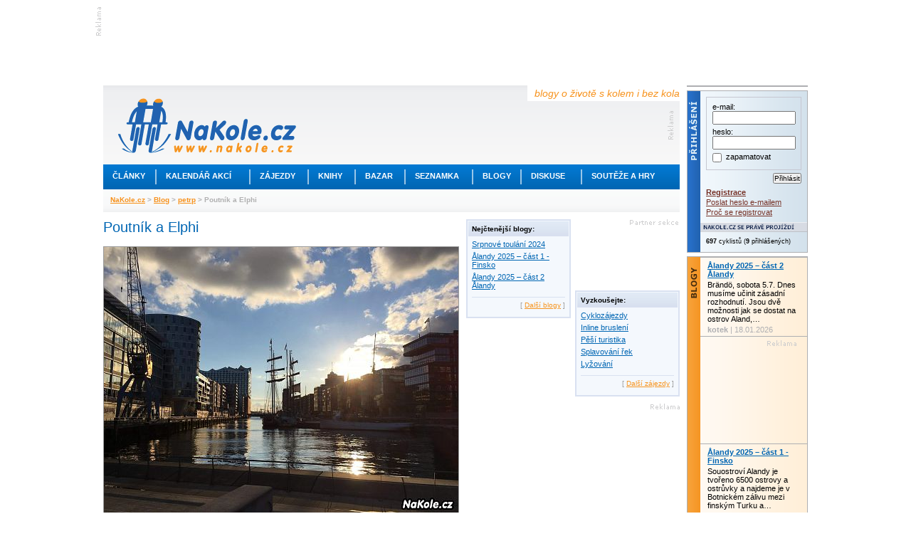

--- FILE ---
content_type: text/html; charset=utf-8
request_url: https://www.nakole.cz/blog/zobraz/998-poutnik-a-elphi
body_size: 12586
content:
<!DOCTYPE html PUBLIC "-//W3C//DTD XHTML 1.0 Transitional//EN" "http://www.w3.org/TR/xhtml1/DTD/xhtml1-transitional.dtd">
<html xmlns="http://www.w3.org/1999/xhtml" xml:lang="cs">
<head>
    <script>(function(w,d,s,l,i){w[l]=w[l]||[];w[l].push({'gtm.start':
        new Date().getTime(),event:'gtm.js'});var f=d.getElementsByTagName(s)[0],
        j=d.createElement(s),dl=l!='dataLayer'?'&l='+l:'';j.async=true;j.src=
        'https://www.googletagmanager.com/gtm.js?id='+i+dl;f.parentNode.insertBefore(j,f);
        })(window,document,'script','dataLayer','GTM-W3B39CP');</script>
    <title>Poutník a Elphi - Blogy o životě s kolem i bez kola – cyklistika, cykloturistika, cestování na kole</title>
    <meta http-equiv="Content-Type" content="text/html; charset=utf-8" />
    <meta http-equiv="content-language" content="cs" />
    <meta name="author" content="nakole.cz; e-mail:redakce@nakole.cz" />
    <meta name="description" lang="cs" content="Já vím, že název zní trochu jako pohádka, ale vlastně to byl takový pohádkový víkend. Vždycky jsem chtěl do Hamburku,  který kluk by nechtěl,  jako malý jsem si prozpěvoval písničku W+V Strýček Jack a při plánování cesty podél Labe jsem si říkal, že…" />
    <meta name="keywords" lang="cs" content="" />
    <meta http-equiv="X-UA-Compatible" content="IE=EmulateIE8" />
    <meta name="google-site-verification" content="M2TD3G4i5monaDRmHx7B58mDP33YXeC6edin_o1bCDw" />
    <link rel="shortcut icon" href="/images/nakole/favicon.ico" type="image/x-icon" />
    <link rel="canonical" href="https://www.nakole.cz/blog/zobraz/998-poutnik-a-elphi" />
    <link href="/rss/clanek/" rel="alternate" type="application/rss+xml" title="RSS kanál NaKole.cz" />
<link rel="stylesheet" type="text/css" media="screen,projection" href="https://www.nakole.cz/webtemp/generated-23123ae198b15cd70acab308d2e4eaff.css" />    <link href="//maxcdn.bootstrapcdn.com/font-awesome/4.2.0/css/font-awesome.min.css" rel="stylesheet" />
    <link href="/css/print-nakole.css" rel="stylesheet" type="text/css" media="print" />
    <script src="//ajax.googleapis.com/ajax/libs/jquery/1.8.3/jquery.min.js"></script>
<script type="text/javascript" src="https://www.nakole.cz/webtemp/generated-b8aeae8e89d02e8317a87c94ac729eca.js"></script>
    <script type="text/javascript">
    /* <![CDATA[ */
        var intervalID;

        $(document).ready(function() {

            $(document).bind("active.idleTimer", function(){
                window.clearInterval(intervalID);
                userBoxAktualizace('reactive');
                intervalID = window.setInterval("userBoxAktualizace('active');", 15000);
             }).trigger('active.idleTimer');

            $(document).bind("idle.idleTimer", function(){
                window.clearInterval(intervalID);
                intervalID = window.setInterval("userBoxAktualizace('idle');", 300000);
            });

            $.idleTimer(30000);
        });

        function userBoxAktualizace(stav) {
            $.get(
                "\/uzivatel\/user-box\/" + '?do=reload&r=' + stav
            );
        }

        function popup(user){
            window.open("\/uzivatel\/chat\/"+user, "","width=527,height=800,scrollbars=yes");
        }
        /* ]]> */
    </script>

    <script async='async' src='https://www.googletagservices.com/tag/js/gpt.js'></script>
    <script>
        var googletag = googletag || {};
        googletag.cmd = googletag.cmd || [];
    </script>

    <script>
        googletag.cmd.push(function() {
            googletag.defineSlot('/170104193/full-banner-468x60', [468, 60], 'div-gpt-ad-1492285497229-0').addService(googletag.pubads());
            googletag.defineSlot('/170104193/leaderboard-top', [[745, 200], [745, 100], [1000, 100], [1000, 200]], 'div-gpt-ad-1492285497229-1').addService(googletag.pubads());
            googletag.defineSlot('/170104193/leaderboard-bottom', [728, 90], 'div-gpt-ad-1492285497229-2').addService(googletag.pubads());
            googletag.defineSlot('/170104193/nas-tip-box', ['fluid'], 'div-gpt-ad-1492285497229-3').addService(googletag.pubads());
            googletag.defineSlot('/170104193/partner-sekce-145x80', [145, 80], 'div-gpt-ad-1492285497229-4').addService(googletag.pubads());
            googletag.defineSlot('/170104193/rectangle-120x300', [120, 300], 'div-gpt-ad-1492285497229-5').addService(googletag.pubads());
            googletag.defineSlot('/170104193/skyscraper-120x600', [120, 600], 'div-gpt-ad-1492285497229-6').addService(googletag.pubads());
            googletag.defineSlot('/170104193/square-banner-300', [300, 300], 'div-gpt-ad-1492285497229-7').addService(googletag.pubads());
            googletag.defineSlot('/170104193/square-button-125', [125, 125], 'div-gpt-ad-1492285497229-8').addService(googletag.pubads());
            googletag.pubads().enableSingleRequest();
            googletag.enableServices();
        });
    </script>



    
</head>

<body>
<div id="stranka">
    <div id="top" class="topofthepage">&nbsp;</div>

<!-- /170104193/leaderboard-top -->
<div class="banner745x100">
    <div class="reklama-lead-banner">
        <div id='div-gpt-ad-1492285497229-1'>
            <script>
                googletag.cmd.push(function() { googletag.display('div-gpt-ad-1492285497229-1'); });
            </script>
        </div>
    </div>
    <div class="reklama-lead-popis">
        <img src="https://www.nakole.cz/images/nakole/reklama_zahlavi.gif" width="8" height="40" alt="reklama" title="reklama" />
    </div>
</div>        <div class="cb"></div>

    <div id="leva">
        <div id="zahlavi">
            <div class="vrsek">
                <div class="logo"><h1 style="display:none">NaKole.cz</h1><a href="/"><img src="/images/nakole/logo_nakole.gif" alt="NaKole.cz" title="NaKole.cz" width="250" height="77" /></a></div>
                <div class="hlaska">blogy o životě s kolem i bez kola</div>
<div id='div-gpt-ad-1492285497229-0' style='height:60px; width:468px;' class="banner468x60">
    <script>
        googletag.cmd.push(function() { googletag.display('div-gpt-ad-1492285497229-0'); });
    </script>
</div>            </div>
            <div class="menu">
                <ul>
                    <!-- STYLE kvuli IE6 -->
                    <li class="mnu1" onmouseover="menuOn(1)"><div style="width:73px"><a href="/clanky/">Články</a></div></li>
                    <li class="odd"></li>
                    <li class="mnu2" onmouseover="menuOn(2)"><div style="width:130px"><a href="/akce/">Kalendář akcí</a></div></li>
                    <li class="odd"></li>
                    <li class="mnu3" onmouseover="menuOn(3)"><div style="width:80px"><a href="/zajezdy/">Zájezdy</a></div></li>
                    <li class="odd"></li>
                    <li class="mnu4" onmouseover="menuOn(4)"><div style="width:64px"><a href="/knihy/">Knihy</a></div></li>
                    <li class="odd"></li>
                    <li class="mnu5" onmouseover="menuOn(5)"><div style="width:68px"><a href="/bazar/">Bazar</a></div></li>
                    <li class="odd"></li>
                    <li class="mnu6" onmouseover="menuOn(6)"><div style="width:93px"><a href="/seznamka/">Seznamka</a></div></li>
                    <li class="odd"></li>
                    <li class="mnu7" onmouseover="menuOn(7)"><div style="width:66px"><a href="/blogy/">Blogy</a></div></li>
                    <li class="odd"></li>
                    <li class="mnu8" onmouseover="menuOn(8)"><div style="width:83px"><a href="/diskuse/">Diskuse</a></div></li>
                    <li class="odd"></li>
                    <li class="mnu9" onmouseover="menuOn(9)"><div style="width:128px"><a href="#">Soutěže a hry</a></div></li>
                </ul>
            </div>

            <div class="submenu sm1">
                <ul style="width:160px">
                    <li><a href="/clanky/cykloturistika/">Cykloturistika</a></li>
                    <li><a href="/clanky/cestopisy/">Cestopisy</a></li>
                    <li><a href="/clanky/tipy-na-vylet/">Tipy na výlet</a></li>
                    <li><a href="/clanky/rakousko-na-kole/">Rakousko na kole</a></li>
                    <li><a href="/clanky/mestska-cyklistika/">Městská cyklistika</a></li>
                    <li><a href="/clanky/elektrokola/">Elektrokola</a></li>
                    <li><a href="/clanky/recenze/">Recenze</a></li>
                    <li><a href="/clanky/deti/">Děti na kole</a></li>
                    <li><a href="/clanky/pr/">PR články</a></li>
                </ul>
            </div>

            <div class="submenu sm2">
                <ul style="width:190px">
                    <li><a href="/akce/?akce=vyjizdka-sraz">Vyjížďky a srazy</a></li>
                    <li><a href="/akce/?akce=zavod">Závody a cyklomaratony</a></li>
                    <li><a href="/akce/?akce=konference-seminar">Konference a semináře</a></li>
                    <li><a href="/akce/?akce=vystava">Výstavy a veletrhy</a></li>
                    <li><a href="/akce/?akce=beseda">Besedy</a></li>

                </ul>
            </div>

            <div class="submenu sm3">
                <ul style="width:175px">
                    <li><a href="/zajezdy/?hledej%5BzemeId2%5D=12">Do Rakouska</a></li>
                    <li><a href="/zajezdy/?hledej%5BzemeId2%5D=84">Do Německa</a></li>
                    <li><a href="/zajezdy/?hledej%5BzemeId2%5D=75">Do Francie</a></li>
                    <li><a href="/zajezdy/?hledej%5BzemeId2%5D=212">Do Švýcarska</a></li>
                    <li><a href="/zajezdy/?hledej%5BzemeId2%5D=109">Do Itálie</a></li>
                    <li><a href="/zajezdy/?hledej%5BzemeId2%5D=55">Do Chorvatska</a></li>
                    <li><a href="/zajezdy/?hledej%5BzemeId2%5D=101">Do Maďarska</a></li>
                    <li><a href="/zajezdy/">Někam jinam</a></li>
                </ul>
            </div>

            <div class="submenu sm4">
                <ul style="width:170px">
                    <li><a href="/knihy/sportovni-cyklistika/">Sportovní cyklistika</a></li>
                    <li><a href="/knihy/technika-a-manualy/">Technika a manuály</a></li>
                    <li><a href="/knihy/cykloturistika/">Cykloturistika</a></li>
                    <li><a href="/knihy/mapy-a-pruvodce/">Mapy a průvodce</a></li>
                    <li><a href="/knihy/cestopisy/">Cestopisy</a></li>
                    <li><a href="/knihy/deti/">Děti</a></li>
                </ul>
            </div>

            <div class="submenu sm5">
                <ul style="width:160px;2px solid #F7931E">
                    <li><a href="/bazar/horska-kola/">Horská kola</a></li>
                    <li><a href="/bazar/krosova-kola/">Krosová kola</a></li>
                    <li><a href="/bazar/silnicni-kola/">Silniční kola</a></li>
                    <li><a href="/bazar/mestska-kola/">Městská kola</a></li>
                    <li><a href="/bazar/elektrokola/">Elektrokola</a></li>
                    <li><a href="/bazar/detska-kola/">Dětská kola</a></li>
                    <li><a href="/bazar/?kategorie=lehokola">Lehokola</a></li>
                    <li><a href="/bazar/komponenty/">Komponenty</a></li>
                    <li><a href="/bazar/">Další kola a výbava</a></li>
                </ul>
            </div>

            <div class="submenu sm6">
                <ul style="width:160px">
                    <li><a href="/seznamka/spolujizda-ve-dvou/">Na kole ve dvou</a></li>
                    <li><a href="/seznamka/spolujizda-ve-skupine/">Spolujízda ve skupině</a></li>
                </ul>
            </div>

            <div class="submenu sm7">
                <ul style="width:160px">
                    <li><a href="/blogy/tema/cestovani/">Cestování</a></li>
                    <li><a href="/blogy/tema/sport/">Sport</a></li>
                    <li><a href="/blogy/tema/technika/">Technika</a></li>
                    <li><a href="/blogy/tema/o-detech/">O dětech</a></li>
                    <li><a href="/blogy/tema/z-mesta/">Z města</a></li>
                    <li><a href="/blogy/tema/z-regionu/">Z regionu</a></li>
                    <li><a href="/blogy/tema/ze-zivota/">Ze života</a></li>
                    <li><a href="/blogy/tema/ostatni/">Ostatní</a></li>
                </ul>
            </div>

            <div class="submenu sm8">
                <ul style="width:160px">
                    <li><a href="/diskuse/cestovani-na-kole/">Cestování na kole</a></li>
                    <li><a href="/diskuse/ve-meste-na-kole/">Ve městě na kole</a></li>
                    <li><a href="/diskuse/s-detmi-na-kole/">S dětmi na kole</a></li>
                    <li><a href="/diskuse/vyjizdky-srazy-akce/">Vyjížďky, srazy, akce</a></li>
                    <li><a href="/diskuse/rada-pri-vyberu-kola/">Rada při výběru kola</a></li>
                    <li><a href="/diskuse/technicke-rady/">Technické rady</a></li>
                    <li><a href="/diskuse/mtb-a-krosova-kola/">MTB a krosová kola</a></li>
                    <li><a href="/diskuse/?strana=189">Další</a></li>
                </ul>
            </div>

            <div class="submenu sm9">
                <ul style="width:160px">
                    <li><a href="https://www.nakole.cz/clanky/1326-zapojte-se-do-souteze-a-ziskejte-cyklozajezd-do-francie-od-ck-adventura.html">Soutěž o ceny</a></li>
                    <li><a href="/diskuse/fotohadanky/">Fotohádanky</a></li>
                                    </ul>
            </div>
            <div class="navigator">
                    <a href="/">NaKole.cz</a>
                     &gt; 
                    <a href="/blogy/">Blog</a>
                     &gt; 
                    <a href="/blogy/petrp/">petrp</a>
                     &gt; 
                    Poutník a Elphi
                    
            </div>
        </div>

        <div id="sloupce">
            
<script type="text/javascript">
//<![CDATA[
    function detail(userId) {
        $.fn.colorbox({ href:"\/uzivatel\/detail\/"+ userId, iframe:true, open:true, width:"555px", height:"425px", opacity:.5});
    }

    
    $(document).ready(function(){
        $(".galerie").colorbox({ rel:'galerie', transition:"none", width:"960", height:"780"});
        
        $('#seznamZajezdu .item').hover(
            function(){
                $(this).css('background', '#e2e8f3');
            },
            function(){
                $(this).css('background', '#fff url(/images/nakole/bg_seznam_zajezdu.gif) repeat-x top');
            }
        );
    });
    
    function bezpecnyEmail(obj) {
        $(obj).attr('href', $(obj).attr('href').replace(/\[tecka\]/g, "."));
        $(obj).attr('href', $(obj).attr('href').replace(/\[zavinac\]/g, "@"));
    }
    
    function vytisknout() {
        $("#clanek a:not(.gala)").each(function(){
            // Vynechat JS odkazy, kotvy (??? a jpg, jpeg, png, gif, tiff ???)
            if ($(this).attr('href') && $(this).attr('href').search(/javascript:/i) == -1 && $(this).attr('href').search(/#/) != 0) {
                // Doplnit relativni URL
                if ($(this).attr('href').search(/\//) == 0) {
                    $(this).attr('href', 'https://' + window.location.hostname + $(this).attr('href'));
                }
                $(this).after('<span class="printA"> (' + $(this).attr('href') + ')</span>');
            }
        });
        window.print();
        //$("#clanek .printA").remove();
    }
    
    function hlasovat(post, hlas)
    {
        $.get("\/blog\/zobraz\/998-poutnik-a-elphi?do=hlasovat", {'post': post, 'hlas': hlas}, function(data) {
            $('#palec').html('Líbil se vám článek? &nbsp;<img src="/images/nakole/palec_nahoru_odhlasovano.png" alt="" /> <img src="/images/nakole/palec_dolu_odhlasovano.png" alt="" />');
        });
    }
    function nevhodnyObsah(blog) {
        $.fn.colorbox({ href:"\/blog\/nevhodny-obsah\/"+ blog, iframe:true, open:true, width:"555px", height:"425px", opacity:.5});
    }
    function napovedaKarma() {
        $.fn.colorbox({ href:"\/blog\/napoveda-karma\/", iframe:true, open:true, width:"555px", height:"425px", opacity:.5});
    }
//]]>
</script>

<div id="sloupec_500">
    <div id="clanek">
        <h1>Poutník a Elphi</h1>
        
                <div id="foto" class="mb10">
                    <img src="/images/f/blog/e0/l/998-poutnik-a-elphi-2.jpg" alt="Hafencity" width=&quot;498&quot; height=&quot;373&quot; />
                    <div class="popis">
                        <div>Hafencity</div>
                        <div class="autor">Foto: Autor</div>
                        <div class="dalsi"><a href="#galerie">Další fotografie</a></div>
                        <div class="cb"></div>
                    </div>
                </div>
        
        <p><p>Já vím, že název zní trochu jako pohádka, ale vlastně to byl takový pohádkový víkend. Vždycky jsem chtěl do Hamburku,  který kluk by nechtěl,  jako malý jsem si prozpěvoval písničku W+V Strýček Jack a při plánování cesty podél Labe jsem si říkal, že konečně k tomu dojde. Pak to s Labskou bylo jinak a mě došlo, že kombinace kola natěžko a prohlídky města není úplně ono.</p>
<p>Do toho se mi donesla smutná historka o mém prastrýci, který byl v Hamburku totálně nasazený a celý život měl přání se tam znovu podívat. Jenže když dorazily peníze z odškodného, rodina je prožrala a jeho nikam nevzali. Tak alespoň symbolicky za něj se tam mrknout. Téměř posledním kamínkem v mozaice byla drážďanská výstava romantických malířů Fridricha a Dahla. Tam totiž nebyl vystaven obraz Poutník nad mořem mlh, ikonický obraz Saského Švýcarska, ale zjistil jsem, že ho vlastní hamburská Kunsthalle. Tím posledním kamínkem byly obrázky nové budovy hamburské Labské filharmonie, zvané Elphi. Prostě do toho Hamburku musím jet nějak nalehko. A tak mě napadlo oslovit svoji kamarádku I, o které vím, že jednou byla v Hamburku kvůli nějakému sportovnímu utkání. Poslouchej, I, až pojedeš zase někdy do Hamburku, vezmi mě s sebou. Víš co, zněla odpověď, já tě tam vezmu a můžeš vzít i svoje holky.<br />A tak výlet za Poutníkem a Elphi mohl začít.</p>
<p>S I jsme se měli sejít v sobotu v Pirně a s nepatrným zpožděním se tak i stalo a tak jsme po nekonečných dálnicích vyrazili do toho tolikrát v myšlenkách prošlého města.</p>
<p>Dorazili jsme v pozdním odpoledni, ubytovali se v městské ubytovně. Nebylo to nic extra, nikomu bych to nedoporučil, ale šli jsme do toho s tím, že jde jen o jednu krátkou noc.<br />Ještě nakoupit na nedělní snídani či svačinu a vzhůru do města. Už z domova jsem koupil dvoudenní skupinovou HamburgerCard, od normální jízdenky má tu výhodu, že občas jsou na ní slevy na vstupném.  Při čekání na autobus padaly kroupy, ale naštěstí to byla ta opravdu poslední přeháňka, pak se počasí jen zlepšovalo. Po přestupu jsme dojeli metrem na Baumwall, odtud je to k Elphi jen kousek. Nejprve jsme minuli dům dobře známý všem diváků seriálu Policie Hamburk a pak už jsme stáli před Elphi. Trochu nečekané zjištění bylo, že vstup na ochoz, kam jsme mířili, je sice zdarma, ale s frontou, lidi tam pouštějí ve skupinách. Naštěstí to netrvalo dlouho a poněkud klaustrofobickými jezdícími schody jsme stoupali do útrob budovy. Lidí na ochozu bylo fakt hodně, ale zase ne tolik, aby se člověk nedostal k zábradlí a mohl se kochat tu pohledem na historický Hamburk, tu pohledem na řeku a přístav. Courání po ochozu nám zabralo skoro hodinu a protože se udělal opravdu příjemný slunný večer, mohli jsme si dát na nábřeží pořádnou porci zmrzliny. A pak se jen tak, nazdařbůh procházet Hafencity a Speicherstadtem a obdivovat, jak se jim ta revitalizace povedla. A samozřejmě ze všech stran obdivovat a fotit Elphi, která v zapadajícím slunci zářila jak koruna nad městem.</p>
<p>Ze Speicherstadtu jsme přešli do starého Hamburku, ale ta část byla mrtvé město, samé kanceláře, lidí pomálu. Takže kam večer v  Hamburku? Přeci na St. Pauli! Po pár metrech, tam, kde se Reeperbahn ještě tváří jako tuctová ulice, jsme narazili na skvělou restauraci Tex's Bar-b-q, ceny mírné, obsluha vzorná a velmi pohledná. A po večeři jsme tu proslavenou ulici prošli. Pro mé holky to byl trochu šok, neprozradil jsem jim, kam míříme, ale nejít jako turista v Hamburku na Reeperbahn je stejné jako v Praze nejít přes Karlův most. Na druhou stranu procházka v davu okolo venkovních zahrádek plných rozeřvaných opilců, po zemi se válejících žebráků není něco, co bych nějak moc vyhledával, takže jsme rádi na konci zapadli do S-bahnu a jeli na kutě.</p>
<p>Neděle se probudila do slunného dne. Nasnídali jsme se, sbalili a vyrazili do města. Chtěli jsme se mrknout na věž sv. Michala, ale zrovna tam probíhala velkolepá mše s konfirmací. Tak jsme se alespoň potěšili pohledem na plný kostel lutheránů nejrůznějšího věku a vyslechli pár kancionálových písní v podání dechového orchestru.<br />Pak jsme procházkou přes centrum města došli do Kunsthalle. Návštěvu galerie jsme zahájili v místní kavárně a pak se postupně začali prokousávat galerií až k obrazu Poutník nad mořem mlh, kvůli kterému jsme celou tu cestu absolvovali. Bylo to hezké a navíc to nebyl jediný obraz, na kterém byly motivy nám dobře známé, Růžák či Děčínský Sněžník. Lidí v galerii nebylo mnoho, takže jsme se s obrazem mohli i vyfotit.<br />Ještě chvíli jsme se zdrželi u umění 20. století, to abychom trochu kompenzovali tu porci romantismu a navíc nějak zjišťuji, že se mi ta první polovina minulého století začíná čím dál víc líbit.<br />Posledním bodem programu byla projížďka lodí. Sice byla velká škoda,že vzhledem k dvoudenním svátkům byl přístav v podstatě prázdný, to aby nemuseli majitelé platit "parkovné", ale i tak je pro nás suchozemce takový přístav zážitkem.<br />A pak už byla jen dlouhá noční cesta zpět domů.</p>
<p>Fotky: <a href="http://petrp.rajce.idnes.cz/Hamburk/" target="_blank">http://petrp.rajce.idnes.cz/Hamburk/</a></p></p>
        
        <div id="galerie">
            <h2>Fotogalerie</h2>
                <a href="/images/f/blog/e0/g/998-poutnik-a-elphi-2.jpg" class="galerie" title="Hafencity"><img src="/images/f/blog/e0/xs/998-poutnik-a-elphi-2.jpg" alt="" title=""" width="94" height="70" /></a>
                <a href="/images/f/blog/e0/g/998-poutnik-a-elphi-3.jpg" class="galerie" title="Selfie s Poutníkem"><img src="/images/f/blog/e0/xs/998-poutnik-a-elphi-3.jpg" alt="" title=""" width="94" height="70" /></a>
                <a href="/images/f/blog/e0/g/998-poutnik-a-elphi-1.jpg" class="galerie" title="Elphi"><img src="/images/f/blog/e0/xs/998-poutnik-a-elphi-1.jpg" alt="" title=""" width="94" height="70" /></a>
        </div>
              
        <p> 
            <div class="fl f12">
                <em>
                    04.05.2017 vložil/a: <a href="javascript:void(0)" onclick="detail(2177499)"><strong>petrp</strong></a><br />
                    <a href="javascript:void(0)" onclick="napovedaKarma()">karma</a> článku: 5.34
                </em>
            </div>
            <div class="fr palce f12" id="palec">
                <em>Líbil se vám článek?</em>
                    <img src="/images/nakole/palec_nahoru_odhlasovano.png" alt="Hodnotit mohou jen přihlášení uživatelé" title="Hodnotit mohou jen přihlášení uživatelé" style="cursor:help" /> <img src="/images/nakole/palec_dolu_odhlasovano.png"  alt="Hodnotit mohou jen přihlášení uživatelé" title="Hodnotit mohou jen přihlášení uživatelé" style="cursor:help" />
                <a href="javascript:void(0)" onclick="nevhodnyObsah(998);" class="cancelIco" title="nahlášení nevhodného obsahu">&nbsp;<span>[+]</span></a>
                
            </div>
            <div class="cb"></div>
            <div class="seda9 pt10">Texty uveřejněné v sekci Blogy obsahují osobní názory autorů a nevyjadřují stanovisko redakce. Zveřejňování příspěvků v této sekci se řídí následujícími <a href="/clanky/694-podminky-pro-psani-blogu.html" style="color: #999;">pravidly</a>.</div>
            
        </p>
        
        
        <div id="lista" class="mt5">
            <div id="diskutovat"><a href="/diskuse/21814-poutnik-a-elphi.html"><strong>Diskutovat k blogu</strong> (19 reakcí)</a></div>
            <div id="vytisknout"><a href="javascript:void(0)" onclick="vytisknout()">Vytisknout</a></div>
            <div id="poslat_emailem"><a href="javascript:void(0)" onclick="window.open(&quot;\/blog\/mail-odeslat\/998-poutnik-a-elphi&quot;, 'foto', 'width=450,height=250')">Přeposlat známému</a></div>
            <div class="cb"></div>
            
            <div class="fr mb3">
                <!-- AddThis Button BEGIN -->
                <script type="text/javascript">
                var addthis_config = {
                          services_compact: 'favorites, facebook, twitter, linkuj, google, myspace, more',
                          services_exclude: 'print'
                }
                </script>

                <div class="addthis_toolbox addthis_default_style">
                <a href="https://www.addthis.com/bookmark.php?v=250&amp;username=yokozunacz" class="addthis_button_compact">Sdílet</a>
                <span class="addthis_separator">|</span>
                <a class="addthis_button_linkuj" title="Linkuj.cz"></a>
                <a class="addthis_button_facebook" title="Facebook"></a>
                <a class="addthis_button_myspace" title="MySpace"></a>
                <a class="addthis_button_google" title="Google"></a>
                <a class="addthis_button_twitter" title="Twitter"></a>
                </div>
                <script type="text/javascript" src="https://s7.addthis.com/js/250/addthis_widget.js#username=yokozunacz"></script>
                <!-- AddThis Button END -->
            </div>

            <div class="cb"></div>
        </div>
        
        <div class="cb p5"></div>
    <div id="seznamZajezdu">
        <div class="item" style="height:auto">
            <div class="image">
                <a href="/blogy/petrp/1400-srpnove-toulani-2024.html">
                        <img src="/images/f/blog/a6/xs/1400-srpnove-toulani-2024-1.jpg" alt="Srpnové toulání 2024" title="Srpnové toulání 2024" align="left" width=&quot;94&quot; height=&quot;70&quot; />
                </a>
            </div>
            
            <div class="popis" style="width:315px">
                <h3><a href="/blogy/petrp/1400-srpnove-toulani-2024.html">Srpnové toulání 2024</a></h3>
                <div class="mb5">Cestování</div>
                
                Neměl jsem v plánu psát nějaký další blog, ale objevil se tady blog od Quatsch a tu mám spojenou s Černou Elstrou. Tím se mi připomnělo…
                <div class="dalsi di"><a href="/blogy/petrp/1400-srpnove-toulani-2024.html"><strong>více&nbsp;»</strong></a></div>
            </div>
            <div class="datum2">27.11.2025</div>
            <div class="tar mr5">
                <strong><a href="javascript:void(0)" onclick="detail(2177499)">petrp</a></strong>
                <div class="seda80">(5.57)</div>
            </div>
            
            <div class="cb"></div>
        </div>
    </div>
    <div id="seznamZajezdu">
        <div class="item" style="height:auto">
            <div class="image">
                <a href="/blogy/petrp/1304-par-dni-na-tour-de-baltic.html">
                        <img src="/images/f/blog/59/xs/1304-par-dni-na-tour-de-baltic-1.jpg" alt="Pár dní na Tour de Baltic" title="Pár dní na Tour de Baltic" align="left" width=&quot;94&quot; height=&quot;70&quot; />
                </a>
            </div>
            
            <div class="popis" style="width:315px">
                <h3><a href="/blogy/petrp/1304-par-dni-na-tour-de-baltic.html">Pár dní na Tour de Baltic</a></h3>
                <div class="mb5">Cestování</div>
                
                Nezbytný úvod
Už nevím přesně jak to začalo, ale podle korespondence jsem někdy na začátku roku 2023 zjistil, že Arnošt, co se spolu známe…
                <div class="dalsi di"><a href="/blogy/petrp/1304-par-dni-na-tour-de-baltic.html"><strong>více&nbsp;»</strong></a></div>
            </div>
            <div class="datum2">09.06.2023</div>
            <div class="tar mr5">
                <strong><a href="javascript:void(0)" onclick="detail(2177499)">petrp</a></strong>
                <div class="seda80">(5.58)</div>
            </div>
            
            <div class="cb"></div>
        </div>
    </div>
    <div id="seznamZajezdu">
        <div class="item" style="border-bottom:1px dashed #e0e0e0;height:auto">
            <div class="image">
                <a href="/blogy/petrp/1187-polskem-bez-cile.html">
                        <img src="/images/f/blog/a5/xs/1187-polskem-bez-cile-1.jpg" alt="Polskem bez cíle" title="Polskem bez cíle" align="left" width=&quot;94&quot; height=&quot;70&quot; />
                </a>
            </div>
            
            <div class="popis" style="width:315px">
                <h3><a href="/blogy/petrp/1187-polskem-bez-cile.html">Polskem bez cíle</a></h3>
                <div class="mb5">Cestování</div>
                
                Když se ukázalo, že letos pojedu na dovolenou nejspíš sám dlouho jsem nevěděl kam. Bylo jasné, že všechny původní plány patří do šuplíku,…
                <div class="dalsi di"><a href="/blogy/petrp/1187-polskem-bez-cile.html"><strong>více&nbsp;»</strong></a></div>
            </div>
            <div class="datum2">16.08.2020</div>
            <div class="tar mr5">
                <strong><a href="javascript:void(0)" onclick="detail(2177499)">petrp</a></strong>
                <div class="seda80">(6.06)</div>
            </div>
            
            <div class="cb"></div>
        </div>
    </div>


        <div class="cb p5"></div>
            <div class="title_reklama" style="border-bottom:1px solid #999">Tip na letošní dovolenou</div>
<div id="seznamZajezdu" class="mb25">
        <div class="item">
            <div class="image"><a href="/zajezdy/10649-chiemsee-na-kole.html"><img src="/images/zajezdy/aa/xs/frcime-chiemsee-2.jpg" alt=" (CK Frčíme)" title=" (CK Frčíme)" align="left" width=&quot;94&quot; height=&quot;62&quot; /></a></div>

            <div class="popis">
                <h3><a href="/zajezdy/10649-chiemsee-na-kole.html">Chiemsee na kole</a></h3>
                <div>Německo</div>

                <div class="datum">20.05.2026 - <strong>5 dní</strong></div>
            </div>

            <div class="ikony">
                <div class="mb3">
                            <img src="/images/nakole/ico_z_cyklisticky.gif" alt="cyklistický" title="cyklistický" style="cursor:help" width="22" height="22" />
                </div>
                <div>
                            <img src="/images/nakole/ico_z_autobusem.gif" alt="Autobusem" title="Autobusem" style="cursor:help" width="22" height="22" />
                </div>

                <div class="mt10">
                    <strong>13 900 Kč</strong>
                    
                </div>
            </div>
            <div class="cb"></div>
        </div>
        <div class="item">
            <div class="image"><a href="/zajezdy/10596-bavorsko-a-tyrolsko-na-kole.html"><img src="/images/zajezdy/aa/xs/mamut-bavorsko-tyrolsko-1.jpg" alt=" (CK Mamut tour)" title=" (CK Mamut tour)" align="left" width=&quot;94&quot; height=&quot;70&quot; /></a></div>

            <div class="popis">
                <h3><a href="/zajezdy/10596-bavorsko-a-tyrolsko-na-kole.html">Bavorsko a Tyrolsko na kole</a></h3>
                <div>Německo, Rakousko</div>

                <div class="datum">10.06.2026 - <strong>5 dní</strong></div>
            </div>

            <div class="ikony">
                <div class="mb3">
                            <img src="/images/nakole/ico_z_cyklisticky.gif" alt="cyklistický" title="cyklistický" style="cursor:help" width="22" height="22" />
                </div>
                <div>
                            <img src="/images/nakole/ico_z_autobusem.gif" alt="Autobusem" title="Autobusem" style="cursor:help" width="22" height="22" />
                </div>

                <div class="mt10">
                    <strong>15 590 Kč</strong>
                    
                </div>
            </div>
            <div class="cb"></div>
        </div>
        <div class="item" style="border-bottom:1px dashed #e0e0e0">
            <div class="image"><a href="/zajezdy/10618-lechtalske-alpy-na-kole.html"><img src="/images/zajezdy/aa/xs/mamut-lechtalske-alpy-1.jpg" alt=" (CK Mamut tour)" title=" (CK Mamut tour)" align="left" width=&quot;94&quot; height=&quot;70&quot; /></a></div>

            <div class="popis">
                <h3><a href="/zajezdy/10618-lechtalske-alpy-na-kole.html">Lechtalské Alpy na kole</a></h3>
                <div>Německo, Rakousko</div>

                <div class="datum">19.06.2026 - <strong>5 dní</strong></div>
            </div>

            <div class="ikony">
                <div class="mb3">
                            <img src="/images/nakole/ico_z_cyklisticky.gif" alt="cyklistický" title="cyklistický" style="cursor:help" width="22" height="22" />
                </div>
                <div>
                            <img src="/images/nakole/ico_z_autobusem.gif" alt="Autobusem" title="Autobusem" style="cursor:help" width="22" height="22" />
                </div>

                <div class="mt10">
                    <strong>14 700 Kč</strong>
                    
                </div>
            </div>
            <div class="cb"></div>
        </div>
    <div class="dalsi">[ <a href="/zajezdy/">Další zájezdy</a> ]</div>
</div>

                                     
    </div>
</div>

<div id="sloupec_300">
        <div class="fl mb10">
            <div class="box11 mb10" style="width:141px">
                <h3>Nejčtenější blogy:</h3>
                <div class="p5">
                    <div><span class="db"><a href="/blogy/petrp/1400-srpnove-toulani-2024.html">Srpnové toulání 2024</a></span></div>
                    <div><span class="db"><a href="/blogy/kotek/1402-alandy-2025-cast-1-finsko.html">Ålandy 2025 – část 1 - Finsko</a></span></div>
                    <div><span class="db"><a href="/blogy/kotek/1403-alandy-2025-cast-2-alandy.html">Ålandy 2025 – část 2 Ålandy</a></span></div>
                    <div class="dalsi">[ <a href="/blogy/">Další blogy</a> ]</div>
                </div>
            </div>
        </div>
        <div class="fr">
<!-- /170104193/partner-sekce-145x80 -->
<div id='div-gpt-ad-1492285497229-4' style='height:80px; width:145px;' class="reklama_partner_sekce tar">
    <script>
        googletag.cmd.push(function() { googletag.display('div-gpt-ad-1492285497229-4'); });
    </script>
</div>            
            <div class="box11 mb10" style="width:141px">
                <h3>Vyzkoušejte:</h3>
                <div class="p5">
                    <div><span class="db"><a href="/zajezdy/?hledej%5BtypZajezduId2%5D=1">Cyklozájezdy</a></span></div>
                    <div><span class="db"><a href="/zajezdy/?hledej%5BtypZajezduId2%5D=4">Inline bruslení</a></span></div>
                    <div><span class="db"><a href="/zajezdy/?hledej%5BtypZajezduId2%5D=5">Pěší turistika</a></span></div>
                    <div><span class="db"><a href="/zajezdy/?hledej%5BtypZajezduId2%5D=6">Splavování řek</a></span></div>
                    <div><span class="db"><a href="/zajezdy/?hledej%5BtypZajezduId2%5D=8">Lyžování</a></span></div>
                    
                    <div class="dalsi">[ <a href="/zajezdy/">Další zájezdy</a> ]</div>
                </div>
            </div>
            
        </div>
        <div class="cb"></div>

<!-- /170104193/square-banner-300 -->
<div id='div-gpt-ad-1492285497229-7' style='height:300px; width:300px;' class="reklama300x300">
    <script>
        googletag.cmd.push(function() { googletag.display('div-gpt-ad-1492285497229-7'); });
    </script>
</div>
        <div class="title_reklama" style="border-bottom:1px solid #999">PR</div>
        <div class="mb10">
            <div class="clanky">
                <div class="clanek_pr">
                    <h2><a href="/clanky/1576-co-muze-milovnik-cyklistiky-delat-v-zime-v-nizkych-tatrach.html">Co může milovník cyklistiky dělat v zimě v Nízkých Tatrách?</a></h2>
                        <a href="/clanky/1576-co-muze-milovnik-cyklistiky-delat-v-zime-v-nizkych-tatrach.html"><img src="/images/clanky/aa/xs/1576-01.jpg" alt=" (Halfpoint / stock.adobe.com)" title=" (Halfpoint / stock.adobe.com)" class="fl"  width=&quot;94&quot; height=&quot;62&quot; /></a>
                    <div>S příchodem zimy nastává milovníkům kola těžké období. Nízké Tatry jsou ráj pro cyklisty, a to hlavně v létě. Nabízejí stovky kilometrů tras, jedinečné výhledy a velké převýšení. Jakmile napadne sníh, cyklistická sezóna končí, ale stále máte mnoho možností, jak se v této části Slovenska zabavit a neustále se připravovat na další teplou sezónu, která přijde po skončení zimy.</div>
                    <div class="cb"></div>
                </div>
            </div>
        </div>
        
        <div class="fl"><!-- /170104193/rectangle-120x300 -->
<div id='div-gpt-ad-1492285497229-5' style='height:300px; width:120px;' class="reklama pb10">
    <script>
        googletag.cmd.push(function() { googletag.display('div-gpt-ad-1492285497229-5'); });
    </script>
</div></div>
        <div class="cb"></div>
        
        
</div>

<!-- /170104193/leaderboard-bottom -->
<div id='div-gpt-ad-1492285497229-2' style='height:90px; width:728px;'>
    <script>
        googletag.cmd.push(function() { googletag.display('div-gpt-ad-1492285497229-2'); });
    </script>
</div>        </div>

        <div id="zapati">
            <div class="reklama_odkazy">
                <a href="https://www.nakole.cz/zajezdy/">Cyklozájezdy</a> | <a href="http://www.dokempu.cz/">Dokempu.cz</a> | <a href="/bazar/">Cyklobazar</a> | <a href="https://www.kamven.cz/">Aktivni dovolená</a><br />Perfektní <a href="https://www.moira.cz/" alt="Perfektní funkční oblečení pro vaše sportovní aktivity">funkční oblečení</a> pro vaše sportovní aktivity, od značky Moira.
            </div>

            <div class="hr"></div>

            <div id="zap2">
                <div id="zap2_top"></div>
                <div id="zap2_stred">

                    <div class="zelena">
                        <div class="rubrika"><a href="/cykloturistika/">Cykloturistika</a></div>
                        <div>
                            <a href="/cykloturistika/"><img src="/images/nakole/zap2_turisti.jpg" alt="Cykloturistika" title="Cykloturistika" width="250" height="168" /></a>
                        </div>
                        <div class="popis_bg"></div>
                        <div class="popis">výlety, cestování, rekreační cyklistika</div>
                        <div class="odkazy">
                            <ul>
                                <li><a href="/clanky/cykloturistika/">Články</a></li>
                                <li><a href="/diskuse/cestovani-na-kole/">Diskuze</a></li>
                                <li><a href="/akce/">Kalendář akcí</a></li>
                                <li><a href="/zajezdy/?hledej%5BtypZajezduId2%5D=1">Cyklozájezdy</a></li>
                                <li><a href="/clanky/tipy-na-vylet/">Tipy na výlet</a></li>
                                <li><a href="/clanky/cestopisy/">Cestopisy</a></li>
                                <li><a href="/clanky/recenze/">Recenze</a></li>
                                <li><a href="/seznamka/">Seznamka</a></li>
                                <li><a href="/blogy/tema/cestovani/">Cestovatelský blog</a></li>
                            </ul>
                        </div>
                    </div>

                    <div class="modra">
                        <div class="rubrika"><a href="/mestska-cyklistika/">Městská cyklistika</a></div>
                        <div>
                            <a href="/mestska-cyklistika/"><img src="/images/nakole/zap2_mesto.jpg" alt="Městská cyklistika" title="Městská cyklistika" width="250" height="168" /></a>
                        </div>
                        <div class="popis_bg"></div>
                        <div class="popis">každý den na kole ve vašem městě</div>
                        <div class="odkazy">
                            <ul>
                                <li><a href="/clanky/mestska-cyklistika/">Články</a></li>
                                <li><a href="/diskuse/ve-meste-na-kole/">Diskuze</a></li>
                                <li><a href="/clanky/485-skladaci-kola-do-mesta-i-do-prirody.html">Test skládacích kol</a></li>
                                <li><a href="/clanky/elektrokola/">Elektrokola</a></li>
                                <li><a href="/bazar/mestska-kola/">Bazar městských kol</a></li>
                                <li><a href="/akce/">Kalendář akcí</a></li>
                                <li><a href="/seznamka/">Seznamka</a></li>
                                <li><a href="/blogy/tema/z-mesta/">Blog o životě ve městě</a></li>
                                <li><a href="/clanky/593-publikace-pro-zastupce-mest-a-obci.html">Publikace ke stažení</a></li>
                            </ul>
                        </div>
                    </div>

                    <div class="oranzova">
                        <div class="rubrika"><a href="/deti-na-kole/">Děti na kole</a></div>
                        <div>
                            <a href="/deti-na-kole/"><img src="/images/nakole/zap2_deti.jpg" alt="Děti na kole" title="Děti na kole" width="250" height="168" /></a>
                        </div>
                        <div class="popis_bg"></div>
                        <div class="popis">na kole, odrážedle, ve vozíku</div>
                        <div class="odkazy">
                            <ul>
                                <li><a href="/clanky/deti/">Články</a></li>
                                <li><a href="/diskuse/s-detmi-na-kole/">Diskuze</a></li>
                                <li><a href="/clanky/566-velky-test-detskych-odrazedel.html">Test dětských odrážedel</a></li>
                                <li><a href="/clanky/534-jak-naucit-dite-jezdit-na-kole.html">Jak naučit děti na kole</a></li>
                                <li><a href="/zajezdy/?hledej%5BvhodneProTyp1%5D=1&amp;hledej%5BvhodneProTyp2%5D=1&amp;hledej%5BvhodneProTyp3%5D=1&amp;hledej%5Bnarocnost1%5D=1&amp;hledej%5Bnarocnost2%5D=1">Nenáročné cyklozájezdy</a></li>
                                <li><a href="/bazar/detska-kola/">Bazar dětských kol</a></li>
                                <li><a href="/bazar/voziky-sedacky/">Bazar vozíků a cyklosedaček</a></li>
                                <li><a href="/blogy/tema/o-detech/">Blog o zkušenostech s dětmi</a></li>
                                <li><a href="/clanky/194-na-velike-ceste-cast-1-pripravy.html">S dětmi na měsíční cyklovýpravě</a></li>
                            </ul>
                        </div>
                    </div>

                    <div class="cb"></div>

                </div>
                <div id="zap2_bottom"></div>
            </div>

            <div class="nahoru"> [ <a href="#">Nahoru</a> ] </div>
            <div class="odkazy">| <a href="/clanky/810-inzerce-nakole-cz.html">Inzerce</a> | <a href="/kontakty/">Kontakty</a> | <a href="/partneri/">Partneři</a> | <a href="/clanky/642-podporte-nas.html">Podpořte nás</a> | <a href="/rss/">RSS</a> |</div>
            <div class="copyright">Copyright &copy; NaKole.cz 2003-2026 Jakékoliv užití obsahu včetně převzetí, šíření či dalšího zpřístupňování <br />článků a fotografií je dovoleno pouze se svolením NaKole, o.s. a s uvedením zdroje.</div>
        </div>
    </div>

    <div id="prava">

<!-- /170104193/nas-tip-box -->
<div id="box_nas_tip_170">
    <div id='div-gpt-ad-1492285497229-3'>
        <script>
            googletag.cmd.push(function() { googletag.display('div-gpt-ad-1492285497229-3'); });
        </script>
    </div>
</div>
        <div id="box_prihlaseni_170">    <div class="text">
        <form action="/blog/zobraz/998-poutnik-a-elphi?do=formUzivateleAuth-submit" method="post" id="frm-formUzivateleAuth">
        <div class="form">
            <div>e-mail:</div>
            <input type="text" class="text" name="email" id="frmformUzivateleAuth-email" required="required" data-nette-rules='{op:&#39;:filled&#39;,msg:"Vložte, prosím, Váš email."}' value="" />
            <div>heslo:</div>
            <input type="password" class="text" name="password" id="frmformUzivateleAuth-password" required="required" data-nette-rules='{op:&#39;:filled&#39;,msg:"Vložte, prosím, Vaše heslo."}' />
            
            <div>
                <div class="fl"><input type="checkbox" name="zapamatovat" id="frmformUzivateleAuth-zapamatovat" /></div>
                <div class="fl">&nbsp; zapamatovat</div>
            </div>
            <div class="cb"></div>
        </div>
        
        <ul>
            <li class="fr pb2"><input type="submit" class="button" name="login" id="frmformUzivateleAuth-login" value="Přihlásit" /></li>
            <li class="cb pb2"><strong><a href="/uzivatel/registrace/">Registrace</a></strong></li>
            <li class="pb2"><a href="/uzivatel/poslat-heslo/">Poslat heslo e-mailem</a></li>
            <li class="pb8"><a href="/clanky/594-proc-se-registrovat.html">Proč se registrovat</a></li>
        </ul>
        </form>

    </div>

<h4 class="online"><span>NaKole.cz se právě projíždí</span></h4>
<div class="text">
<div id="snippet--userBoxOnline">    <div class="f9 pb10"><strong>697</strong> cyklistů (<strong>9</strong> přihlášených)</div>
</div></div>
</div>

        <div id="box_blog_170">
            
            <div class="text">
                <p>
                    <h4><a href="/blogy/kotek/1403-alandy-2025-cast-2-alandy.html">Ålandy 2025 – část 2 Ålandy</a></h4>
                    Brändö, sobota 5.7.
Dnes musíme učinit zásadní rozhodnutí. Jsou dvě možnosti jak se dostat na ostrov Aland,…
                    <div class="popis"><strong>kotek</strong> | 18.01.2026</div>
                </p>
            </div>
            <!-- /170104193/square-button-125 -->
<div class="text">
<div id='div-gpt-ad-1492285497229-8' style='height:125px; width:125px;' class="reklama pb10">
    <script>
        googletag.cmd.push(function() { googletag.display('div-gpt-ad-1492285497229-8'); });
    </script>
</div>
</div>
            <div class="text">
                <p>
                    <h4><a href="/blogy/kotek/1402-alandy-2025-cast-1-finsko.html">Ålandy 2025 – část 1 - Finsko</a></h4>
                    Souostroví Alandy je tvořeno 6500 ostrovy a ostrůvky a najdeme je v Botnickém zálivu mezi finským Turku a…
                    <div class="popis"><strong>kotek</strong> | 10.01.2026</div>
                </p>
            </div>
            
            <div class="text">
                <p>
                    <h4><a href="/blogy/petrp/1400-srpnove-toulani-2024.html">Srpnové toulání 2024</a></h4>
                    Neměl jsem v plánu psát nějaký další blog, ale objevil se tady blog od Quatsch a tu mám spojenou s Černou…
                    <div class="popis"><strong>petrp</strong> | 27.11.2025</div>
                </p>
            </div>
        </div>

    </div>

    <div style="clear:both"></div>

<!-- /170104193/skyscraper-120x600 -->
<div id="reklama-right">
    <div id='div-gpt-ad-1492285497229-6' style='height:600px; width:120px;'>
        <script>
            googletag.cmd.push(function() { googletag.display('div-gpt-ad-1492285497229-6'); });
        </script>
    </div>
</div>
</div>

<script type="text/javascript">
<!--//--><![CDATA[//><!--
    document.write ('<img src="https://toplist.cz/dot.asp?id=47974&amp;http='+escape(document.referrer)+'&amp;wi='+escape(window.screen.width)+'&amp;he='+escape(window.screen.height)+'&amp;cd='+escape(window.screen.colorDepth)+'&amp;t='+escape(document.title)+'" width="1" height="1" border=0 alt="TOPlist" id="toplist" />');
//--><!]]>
</script>
</body>
</html>


--- FILE ---
content_type: text/html; charset=utf-8
request_url: https://www.google.com/recaptcha/api2/aframe
body_size: 266
content:
<!DOCTYPE HTML><html><head><meta http-equiv="content-type" content="text/html; charset=UTF-8"></head><body><script nonce="TllwrTc-UItElZFRpLqKhw">/** Anti-fraud and anti-abuse applications only. See google.com/recaptcha */ try{var clients={'sodar':'https://pagead2.googlesyndication.com/pagead/sodar?'};window.addEventListener("message",function(a){try{if(a.source===window.parent){var b=JSON.parse(a.data);var c=clients[b['id']];if(c){var d=document.createElement('img');d.src=c+b['params']+'&rc='+(localStorage.getItem("rc::a")?sessionStorage.getItem("rc::b"):"");window.document.body.appendChild(d);sessionStorage.setItem("rc::e",parseInt(sessionStorage.getItem("rc::e")||0)+1);localStorage.setItem("rc::h",'1769266115707');}}}catch(b){}});window.parent.postMessage("_grecaptcha_ready", "*");}catch(b){}</script></body></html>